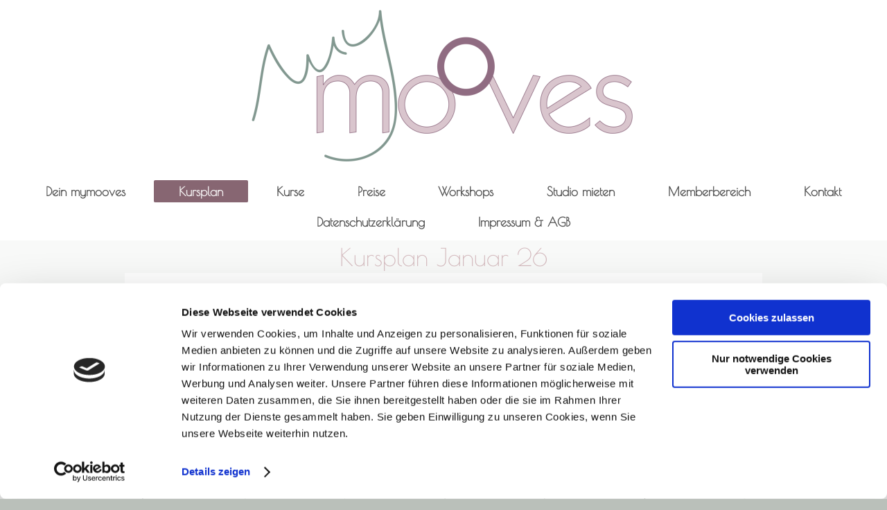

--- FILE ---
content_type: text/html; charset=UTF-8
request_url: https://www.mymooves.de/kursplan/
body_size: 5245
content:
<!DOCTYPE html>
<html lang="de"  ><head prefix="og: http://ogp.me/ns# fb: http://ogp.me/ns/fb# business: http://ogp.me/ns/business#">
    <meta http-equiv="Content-Type" content="text/html; charset=utf-8"/>
    <meta name="generator" content="IONOS MyWebsite"/>
        
    <link rel="dns-prefetch" href="//cdn.website-start.de/"/>
    <link rel="dns-prefetch" href="//108.mod.mywebsite-editor.com"/>
    <link rel="dns-prefetch" href="https://108.sb.mywebsite-editor.com/"/>
    <link rel="shortcut icon" href="https://www.mymooves.de/s/misc/favicon.png?1553634823"/>
        <link rel="apple-touch-icon" href="https://www.mymooves.de/s/misc/touchicon.png?1553634893"/>
        <title>mymooves: Studio für Pilates, Yoga, Faszien,- Trampolintraining - Kursplan</title>
    <style type="text/css">@media screen and (max-device-width: 1024px) {.diyw a.switchViewWeb {display: inline !important;}}</style>
    <style type="text/css">@media screen and (min-device-width: 1024px) {
            .mediumScreenDisabled { display:block }
            .smallScreenDisabled { display:block }
        }
        @media screen and (max-device-width: 1024px) { .mediumScreenDisabled { display:none } }
        @media screen and (max-device-width: 568px) { .smallScreenDisabled { display:none } }
                @media screen and (min-width: 1024px) {
            .mobilepreview .mediumScreenDisabled { display:block }
            .mobilepreview .smallScreenDisabled { display:block }
        }
        @media screen and (max-width: 1024px) { .mobilepreview .mediumScreenDisabled { display:none } }
        @media screen and (max-width: 568px) { .mobilepreview .smallScreenDisabled { display:none } }</style>
    <meta name="viewport" content="width=device-width, initial-scale=1, maximum-scale=1, minimal-ui"/>

<meta name="format-detection" content="telephone=no"/>
        <meta name="keywords" content="mymooves Wiesbaden, Yoga Kurse, Pilates Kurse, Faszien Training, Fitness Trampolin Kurse, Bellicon, Personal Training, Rückenschmerzen, Gesundheit, Sport, Gymnastik, Kleingruppen Training, Hessen, Rheingau Taunuskreis, Taunusstein"/>
            <meta name="description" content="Kursplan"/>
            <meta name="robots" content="index,follow"/>
        <link href="//cdn.website-start.de/templates/2134/style.css?1763478093678" rel="stylesheet" type="text/css"/>
    <link href="https://www.mymooves.de/s/style/theming.css?1706631777" rel="stylesheet" type="text/css"/>
    <link href="//cdn.website-start.de/app/cdn/min/group/web.css?1763478093678" rel="stylesheet" type="text/css"/>
<link href="//cdn.website-start.de/app/cdn/min/moduleserver/css/de_DE/common,shoppingbasket?1763478093678" rel="stylesheet" type="text/css"/>
    <link href="//cdn.website-start.de/app/cdn/min/group/mobilenavigation.css?1763478093678" rel="stylesheet" type="text/css"/>
    <link href="https://108.sb.mywebsite-editor.com/app/logstate2-css.php?site=556119497&amp;t=1768654925" rel="stylesheet" type="text/css"/>

<script type="text/javascript">
    /* <![CDATA[ */
var stagingMode = '';
    /* ]]> */
</script>
<script src="https://108.sb.mywebsite-editor.com/app/logstate-js.php?site=556119497&amp;t=1768654925"></script>

    <link href="//cdn.website-start.de/templates/2134/print.css?1763478093678" rel="stylesheet" media="print" type="text/css"/>
    <script type="text/javascript">
    /* <![CDATA[ */
    var systemurl = 'https://108.sb.mywebsite-editor.com/';
    var webPath = '/';
    var proxyName = '';
    var webServerName = 'www.mymooves.de';
    var sslServerUrl = 'https://www.mymooves.de';
    var nonSslServerUrl = 'http://www.mymooves.de';
    var webserverProtocol = 'http://';
    var nghScriptsUrlPrefix = '//108.mod.mywebsite-editor.com';
    var sessionNamespace = 'DIY_SB';
    var jimdoData = {
        cdnUrl:  '//cdn.website-start.de/',
        messages: {
            lightBox: {
    image : 'Bild',
    of: 'von'
}

        },
        isTrial: 0,
        pageId: 920956075    };
    var script_basisID = "556119497";

    diy = window.diy || {};
    diy.web = diy.web || {};

        diy.web.jsBaseUrl = "//cdn.website-start.de/s/build/";

    diy.context = diy.context || {};
    diy.context.type = diy.context.type || 'web';
    /* ]]> */
</script>

<script type="text/javascript" src="//cdn.website-start.de/app/cdn/min/group/web.js?1763478093678" crossorigin="anonymous"></script><script type="text/javascript" src="//cdn.website-start.de/s/build/web.bundle.js?1763478093678" crossorigin="anonymous"></script><script type="text/javascript" src="//cdn.website-start.de/app/cdn/min/group/mobilenavigation.js?1763478093678" crossorigin="anonymous"></script><script src="//cdn.website-start.de/app/cdn/min/moduleserver/js/de_DE/common,shoppingbasket?1763478093678"></script>
<script type="text/javascript" src="https://cdn.website-start.de/proxy/apps/oihe2p/resource/dependencies/"></script><script type="text/javascript">
                    if (typeof require !== 'undefined') {
                        require.config({
                            waitSeconds : 10,
                            baseUrl : 'https://cdn.website-start.de/proxy/apps/oihe2p/js/'
                        });
                    }
                </script><script type="text/javascript">if (window.jQuery) {window.jQuery_1and1 = window.jQuery;}</script>

<script id="Cookiebot" src="https://consent.cookiebot.com/uc.js" data-cbid="877fb0ed-25e9-45cf-b3bd-eacc177c3b21" type="text/javascript" async="">
</script>
<script type="text/javascript">if (window.jQuery_1and1) {window.jQuery = window.jQuery_1and1;}</script>
<script type="text/javascript" src="//cdn.website-start.de/app/cdn/min/group/pfcsupport.js?1763478093678" crossorigin="anonymous"></script>    <meta property="og:type" content="business.business"/>
    <meta property="og:url" content="https://www.mymooves.de/kursplan/"/>
    <meta property="og:title" content="mymooves: Studio für Pilates, Yoga, Faszien,- Trampolintraining - Kursplan"/>
            <meta property="og:description" content="Kursplan"/>
                <meta property="og:image" content="https://www.mymooves.de/s/misc/logo.png?t=1767524559"/>
        <meta property="business:contact_data:country_name" content="Deutschland"/>
    <meta property="business:contact_data:street_address" content="Bierstadter Str. 27"/>
    <meta property="business:contact_data:locality" content="Wiesbaden"/>
    
    <meta property="business:contact_data:email" content="koerperkonzepte@mymooves.de"/>
    <meta property="business:contact_data:postal_code" content="65189"/>
    <meta property="business:contact_data:phone_number" content="+49 151 25294224"/>
    
    
<meta property="business:hours:day" content="MONDAY"/><meta property="business:hours:start" content="09:00"/><meta property="business:hours:end" content="12:30"/><meta property="business:hours:day" content="TUESDAY"/><meta property="business:hours:start" content="09:00"/><meta property="business:hours:end" content="12:30"/><meta property="business:hours:day" content="WEDNESDAY"/><meta property="business:hours:start" content="09:00"/><meta property="business:hours:end" content="12:30"/><meta property="business:hours:day" content="THURSDAY"/><meta property="business:hours:start" content="09:00"/><meta property="business:hours:end" content="12:30"/><meta property="business:hours:day" content="FRIDAY"/><meta property="business:hours:start" content="09:00"/><meta property="business:hours:end" content="12:30"/><meta property="business:hours:day" content="MONDAY"/><meta property="business:hours:start" content="17:00"/><meta property="business:hours:end" content="20:00"/><meta property="business:hours:day" content="TUESDAY"/><meta property="business:hours:start" content="17:00"/><meta property="business:hours:end" content="20:00"/><meta property="business:hours:day" content="WEDNESDAY"/><meta property="business:hours:start" content="17:00"/><meta property="business:hours:end" content="20:00"/><meta property="business:hours:day" content="THURSDAY"/><meta property="business:hours:start" content="17:00"/><meta property="business:hours:end" content="20:00"/><meta property="business:hours:day" content="FRIDAY"/><meta property="business:hours:start" content="17:00"/><meta property="business:hours:end" content="20:00"/><meta property="business:hours:day" content="SATURDAY"/><meta property="business:hours:start" content="09:00"/><meta property="business:hours:end" content="14:00"/></head>


<body class="body   cc-pagemode-default diyfeNoSidebar diy-layout-fullWidth diy-market-de_DE" data-pageid="920956075" id="page-920956075">
    
    <div class="diyw">
        <div class="diyweb">
<div class="diywebGutter">
<div class="diywebHeader diyfeCA diyfeCA2">

<div class="diywebHeader-item diywebMobileNavigation">

<nav id="diyfeMobileNav" class="diyfeCA diyfeCA2" role="navigation">
    <a title="Navigation aufklappen/zuklappen">Navigation aufklappen/zuklappen</a>
    <ul class="mainNav1"><li class=" hasSubNavigation"><a data-page-id="919511063" href="https://www.mymooves.de/" class=" level_1"><span>Dein mymooves</span></a></li><li class="current hasSubNavigation"><a data-page-id="920956075" href="https://www.mymooves.de/kursplan/" class="current level_1"><span>Kursplan</span></a><div class="diyfeDropDownSubList diyfeCA diyfeCA3"><ul class="mainNav2"></ul></div></li><li class=" hasSubNavigation"><a data-page-id="920504064" href="https://www.mymooves.de/kurse/" class=" level_1"><span>Kurse</span></a><span class="diyfeDropDownSubOpener">&nbsp;</span><div class="diyfeDropDownSubList diyfeCA diyfeCA3"><ul class="mainNav2"><li class=" hasSubNavigation"><a data-page-id="920981884" href="https://www.mymooves.de/kurse/probemonat/" class=" level_2"><span>Probemonat</span></a></li><li class=" hasSubNavigation"><a data-page-id="919511046" href="https://www.mymooves.de/kurse/videos/" class=" level_2"><span>Videos</span></a></li><li class=" hasSubNavigation"><a data-page-id="919511075" href="https://www.mymooves.de/kurse/personal-training/" class=" level_2"><span>Personal Training</span></a></li></ul></div></li><li class=" hasSubNavigation"><a data-page-id="920960616" href="https://www.mymooves.de/preise/" class=" level_1"><span>Preise</span></a></li><li class=" hasSubNavigation"><a data-page-id="920990676" href="https://www.mymooves.de/workshops/" class=" level_1"><span>Workshops</span></a></li><li class=" hasSubNavigation"><a data-page-id="921028043" href="https://www.mymooves.de/studio-mieten/" class=" level_1"><span>Studio mieten</span></a></li><li class=" hasSubNavigation"><a data-page-id="921078171" href="https://www.mymooves.de/memberbereich/" class=" level_1"><span>Memberbereich</span></a></li><li class=" hasSubNavigation"><a data-page-id="919511041" href="https://www.mymooves.de/kontakt/" class=" level_1"><span>Kontakt</span></a></li><li class=" hasSubNavigation"><a data-page-id="919511042" href="https://www.mymooves.de/datenschutzerklärung/" class=" level_1"><span>Datenschutzerklärung</span></a></li><li class=" hasSubNavigation"><a data-page-id="919511043" href="https://www.mymooves.de/impressum-agb/" class=" level_1"><span>Impressum &amp; AGB</span></a><span class="diyfeDropDownSubOpener">&nbsp;</span><div class="diyfeDropDownSubList diyfeCA diyfeCA3"><ul class="mainNav2"><li class=" hasSubNavigation"><a data-page-id="919511079" href="https://www.mymooves.de/impressum-agb/allg-geschäftsbedingungen/" class=" level_2"><span>Allg. Geschäftsbedingungen</span></a></li></ul></div></li></ul></nav>
</div>
<div class="diywebHeader-item diywebLogoArea">

    <style type="text/css" media="all">
        /* <![CDATA[ */
                .diyw #website-logo {
            text-align: center !important;
                        padding: 14px 0;
                    }
        
                /* ]]> */
    </style>

    <div id="website-logo">
            <a href="https://www.mymooves.de/"><img class="website-logo-image" width="554" src="https://www.mymooves.de/s/misc/logo.png?t=1767524559" alt=""/></a>

            
            </div>


</div>

<div class="diywebHeader-item diywebDesktopNavigation">
<div class="diywebMainNavigation">
<div class="webnavigation"><ul id="mainNav1" class="mainNav1"><li class="navTopItemGroup_1"><a data-page-id="919511063" href="https://www.mymooves.de/" class="level_1"><span>Dein mymooves</span></a></li><li class="navTopItemGroup_2"><a data-page-id="920956075" href="https://www.mymooves.de/kursplan/" class="current level_1"><span>Kursplan</span></a></li><li class="navTopItemGroup_3"><a data-page-id="920504064" href="https://www.mymooves.de/kurse/" class="level_1"><span>Kurse</span></a></li><li class="navTopItemGroup_4"><a data-page-id="920960616" href="https://www.mymooves.de/preise/" class="level_1"><span>Preise</span></a></li><li class="navTopItemGroup_5"><a data-page-id="920990676" href="https://www.mymooves.de/workshops/" class="level_1"><span>Workshops</span></a></li><li class="navTopItemGroup_6"><a data-page-id="921028043" href="https://www.mymooves.de/studio-mieten/" class="level_1"><span>Studio mieten</span></a></li><li class="navTopItemGroup_7"><a data-page-id="921078171" href="https://www.mymooves.de/memberbereich/" class="level_1"><span>Memberbereich</span></a></li><li class="navTopItemGroup_8"><a data-page-id="919511041" href="https://www.mymooves.de/kontakt/" class="level_1"><span>Kontakt</span></a></li><li class="navTopItemGroup_9"><a data-page-id="919511042" href="https://www.mymooves.de/datenschutzerklärung/" class="level_1"><span>Datenschutzerklärung</span></a></li><li class="navTopItemGroup_10"><a data-page-id="919511043" href="https://www.mymooves.de/impressum-agb/" class="level_1"><span>Impressum &amp; AGB</span></a></li></ul></div>
<div class="webnavigation"></div>
<div class="webnavigation"></div>
</div>
</div>
</div>
</div>

<div class="diywebContent">
<div class="diywebGutter">
<div class="diywebMain">
<div class="diyfeCA diyfeCA1">

        <div id="content_area">
        	<div id="content_start"></div>
        	
        
        <div id="matrix_1025683108" class="sortable-matrix" data-matrixId="1025683108"><div class="n module-type-header diyfeLiveArea "> <h1><span class="diyfeDecoration">Kursplan Januar 26</span></h1> </div><div class="n module-type-imageSubtitle diyfeLiveArea "> <div class="clearover imageSubtitle imageFitWidth" id="imageSubtitle-5815457972">
    <div class="align-container align-left" style="max-width: 920px">
        <a class="imagewrapper" href="https://www.mymooves.de/s/cc_images/teaserbox_2487523074.jpg?t=1767522128" rel="lightbox[5815457972]">
            <img id="image_2487523074" src="https://www.mymooves.de/s/cc_images/cache_2487523074.jpg?t=1767522128" alt="" style="max-width: 920px; height:auto"/>
        </a>

        
    </div>

</div>

<script type="text/javascript">
//<![CDATA[
jQuery(function($) {
    var $target = $('#imageSubtitle-5815457972');

    if ($.fn.swipebox && Modernizr.touch) {
        $target
            .find('a[rel*="lightbox"]')
            .addClass('swipebox')
            .swipebox();
    } else {
        $target.tinyLightbox({
            item: 'a[rel*="lightbox"]',
            cycle: false,
            hideNavigation: true
        });
    }
});
//]]>
</script>
 </div><div class="n module-type-button diyfeLiveArea "> <div class="module-button-container" style="text-align:center;width:100%">
    <a href="http://www.terminland.de/SaraStudio/" class="diyfeLinkAsButton" target="_blank">Buche Dich hier online für Deinen Kurs ein</a></div>
 </div><div class="n module-type-spacer diyfeLiveArea "> <div class="the-spacer id5812955382" style="height: 34px;">
</div>
 </div><div class="n module-type-hr diyfeLiveArea "> <div style="padding: 0px 0px">
    <div class="hr"></div>
</div>
 </div><div class="n module-type-spacer diyfeLiveArea "> <div class="the-spacer id5802943318" style="height: 60px;">
</div>
 </div></div>
        
        
        </div>
</div>
</div>
<div class="diywebSecondary diyfeCA diyfeCA3">
<div class="diywebGutter">

</div>

</div>
</div>
</div>


<div class="diywebGutter">
<div class="diywebFooter diyfeCA diyfeCA4">
<div class="diywebGutter">
<div id="contentfooter">
    <div class="leftrow">
                        <a rel="nofollow" href="javascript:window.print();">
                    <img class="inline" height="14" width="18" src="//cdn.website-start.de/s/img/cc/printer.gif" alt=""/>
                    Druckversion                </a> <span class="footer-separator">|</span>
                <a href="https://www.mymooves.de/sitemap/">Sitemap</a>
                        <br/> © mymooves<br/>
<br/>
            </div>
    <script type="text/javascript">
        window.diy.ux.Captcha.locales = {
            generateNewCode: 'Neuen Code generieren',
            enterCode: 'Bitte geben Sie den Code ein'
        };
        window.diy.ux.Cap2.locales = {
            generateNewCode: 'Neuen Code generieren',
            enterCode: 'Bitte geben Sie den Code ein'
        };
    </script>
    <div class="rightrow">
                    <span class="loggedout">
                <a rel="nofollow" id="login" href="https://login.1and1-editor.com/556119497/www.mymooves.de/de?pageId=920956075">
                    Login                </a>
            </span>
                <p><a class="diyw switchViewWeb" href="javascript:switchView('desktop');">Webansicht</a><a class="diyw switchViewMobile" href="javascript:switchView('mobile');">Mobile-Ansicht</a></p>
                <span class="loggedin">
            <a rel="nofollow" id="logout" href="https://108.sb.mywebsite-editor.com/app/cms/logout.php">Logout</a> <span class="footer-separator">|</span>
            <a rel="nofollow" id="edit" href="https://108.sb.mywebsite-editor.com/app/556119497/920956075/">Seite bearbeiten</a>
        </span>
    </div>
</div>
            <div id="loginbox" class="hidden">
                <script type="text/javascript">
                    /* <![CDATA[ */
                    function forgotpw_popup() {
                        var url = 'https://passwort.1und1.de/xml/request/RequestStart';
                        fenster = window.open(url, "fenster1", "width=600,height=400,status=yes,scrollbars=yes,resizable=yes");
                        // IE8 doesn't return the window reference instantly or at all.
                        // It may appear the call failed and fenster is null
                        if (fenster && fenster.focus) {
                            fenster.focus();
                        }
                    }
                    /* ]]> */
                </script>
                                <img class="logo" src="//cdn.website-start.de/s/img/logo.gif" alt="IONOS" title="IONOS"/>

                <div id="loginboxOuter"></div>
            </div>
        

</div>
</div>
</div>
</div>
    </div>

            <div id="mobile-infobar-spacer"></div>
<table id="mobile-infobar" class="light"><tbody><tr>
            <td class="mobile-infobar-button mobile-infobar-button-phone" style="width: 33%"><a href="tel:+49 151 25294224" class="mobile-infobar-link">
            <span class="mobile-infobar-icon-box">
                <svg xmlns="http://www.w3.org/2000/svg" class="mobile-infobar-icon" preserveAspectRatio="xMidYMid"><path d="M17.76 14.96c.027.048.036.09.023.126-.204.546-.31 1.133-.846 1.643s-2.728 1.71-4.503 1.165c-.33-.1-.555-.208-.743-.32-.003.016-.003.033-.007.05-2.57-.843-4.992-2.286-7.042-4.328C2.59 11.255 1.143 8.843.297 6.283c.018-.004.036-.005.054-.008-.083-.165-.163-.357-.24-.607-.54-1.767.673-3.956 1.188-4.49.177-.186.363-.32.554-.423.032-.057.084-.104.156-.13L3.643.018c.144-.054.328.023.414.17L6.52 4.405c.086.147.062.342-.056.438l-.94.765c-.01.033-.025.058-.045.074-.328.263-.944.754-1.195 1.19-.105.18-.1.4-.058.514.053.145.123.32.194.493.647 1.148 1.45 2.235 2.433 3.214 1.03 1.024 2.173 1.86 3.388 2.518.16.063.322.13.455.178.115.042.335.05.517-.055.26-.15.54-.427.78-.696.01-.047.03-.09.063-.132l1.1-1.34c.095-.118.29-.143.438-.058l4.218 2.443c.148.086.225.268.172.41l-.223.597z"/></svg>
            </span><br/>
            <span class="mobile-infobar-text">Anrufen</span>
        </a></td>
                <td class="mobile-infobar-button mobile-infobar-button-email" style="width: 33%"><a href="mailto:koerperkonzepte@mymooves.de" class="mobile-infobar-link">
            <span class="mobile-infobar-icon-box">
                <svg xmlns="http://www.w3.org/2000/svg" class="mobile-infobar-icon" preserveAspectRatio="xMidYMid"><path d="M13.472 7.327L20 .8v12.89l-6.528-6.363zm-4.735.158L1.252 0h17.47l-7.485 7.485c-.69.69-1.81.69-2.5 0zM0 13.667V.83l6.502 6.5L0 13.668zM1.192 14l6.066-5.912 1.288 1.288c.795.794 2.083.794 2.878 0l1.293-1.293L18.79 14H1.19z"/></svg>
            </span><br/>
            <span class="mobile-infobar-text">E-Mail</span>
        </a></td>
                <td class="mobile-infobar-button mobile-infobar-button-address" style="width: 33%"><a href="https://maps.apple.com/?daddr=Bierstadter+Str.+27%2C+Wiesbaden%2C+65189" class="mobile-infobar-link">
            <span class="mobile-infobar-icon-box">
                <svg xmlns="http://www.w3.org/2000/svg" class="mobile-infobar-icon" preserveAspectRatio="xMidYMid"><path d="M19.692 10.738l-8.954 8.954c-.412.412-1.08.412-1.492 0L.292 10.738c-.412-.412-.412-1.08 0-1.492L9.246.292c.412-.412 1.08-.412 1.492 0l8.954 8.954c.412.412.412 1.08 0 1.492zM12 6v2H8c-.552 0-1 .448-1 1v5c0 .552.448 1 1 1s1-.448 1-1v-4h3v2l3-3-3-3z"/></svg>
            </span><br/>
            <span class="mobile-infobar-text">Anfahrt</span>
        </a></td>
    </tr></tbody></table>

    
    </body>


<!-- rendered at Sun, 04 Jan 2026 12:02:39 +0100 -->
</html>
